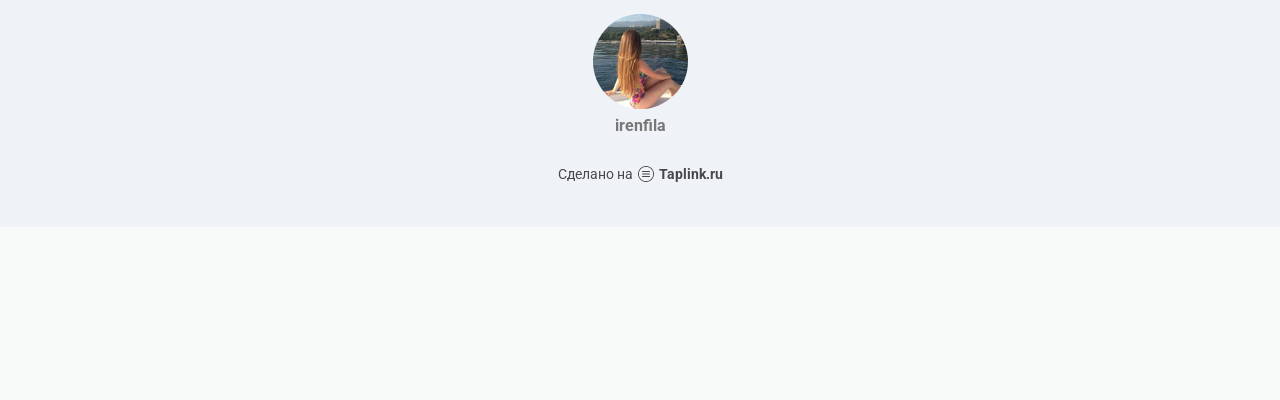

--- FILE ---
content_type: text/html; charset=utf-8
request_url: https://taplink.cc/irenfila
body_size: 990
content:
<!DOCTYPE html> <html prefix="og: http://ogp.me/ns#" lang="ru" data-format-date="d.m.Y" data-format-datetime="d.m.Y H:i"> <head> <title>Irenfila at Taplink</title>    <meta name=viewport content="width=device-width, user-scalable=no, initial-scale=1, maximum-scale=1, shrink-to-fit=no"/> <meta name=HandheldFriendly content=true> <meta http-equiv=Content-Type content='text/html; charset=utf-8'>     <link type='text/css' rel=stylesheet href='//us.x.taplink.st/s/css/frontend.css?1.2.10001'>      <link rel=icon href="https://taplink.st/a/c/4/a/2/2c252.jpg?250">  <link rel=apple-touch-icon sizes=300x300 href="https://taplink.st/a/c/4/a/2/2c252.jpg?250"/>  <link rel=canonical href="https://taplink.cc/irenfila"/> <meta name=format-detection content="telephone=no"/> <meta name=referrer content=always> <link rel=image_src href="https://taplink.st/a/c/4/a/2/2c252.jpg?250"/> <meta property="og:image" content="https://taplink.st/a/c/4/a/2/2c252.jpg?250"> <meta property="og:type" content=website /> <meta property="og:title" content="Irenfila at Taplink"/>  <meta property="og:url" content="https://taplink.cc/irenfila"/> <meta property="og:site_name" content="Taplink"/> <link rel="manifest" href="/12f4e26d180818.webmanifest"> </head> <body> <div class="main base-theme main-theme">    <style> html {min-height: 100%}</style> <script>
	window.account = {"account_id":318035,"language_id":1,"language_code":"ru","language_code_account":"ru","main_page_id":192698,"profile_id":180818,"is_hidelink":false,"is_plus":0,"is_trial":0,"is_full_trial":0,"tariff_current":"basic","utc_timezone":3,"currency_id":1,"plan_until":null,"nickname":"irenfila","has_nickname":1,"profile_link":"https://taplink.cc/irenfila","theme":{"bg":{"color2":"#417d97"}},"menu":null,"menu_items":null,"addons":{"codes":[{"cb":"yandexMetrikaInit","cookie":"analytics","data":{"id":44929738,"simple":true}}]},"locales":{"pages":"ru"},"avatar":{"path":"c/4/a/2/","title":"","bio":"","a":"95:jpg?250","is_hide_text":0},"currency":{"title":"₽","code":"RUB","format":"%p %c","precision":2},"products":[],"username":"irenfila","current_page_id":192698,"widgets":[],"custom_domain":false,"domain":"taplink.ru","client":{"country":"us","timestamp":1769929836},"locale":{"formats":{"date":"d.m.Y"},"current":"ru","direction":"ltr"},"number":{"decimal":".","thousands":" ","precision":2},"weight":{"decimal":".","thousands":" ","precision":3},"ts":"be5d7c37","html":""};
	window.data = {"page_id":192698,"fields":[{"section":null,"items":[{"block_id":1197137,"options":[],"block_type_id":8,"block_type_name":"avatar","addon_target":null}]}],"options":[]};
</script> <script type='text/javascript' src='//us.x.taplink.st/s/js/frontend.js?1.2.10001'></script> <div class="page vue"> <router-view></router-view> </div> </div> </body> </html>